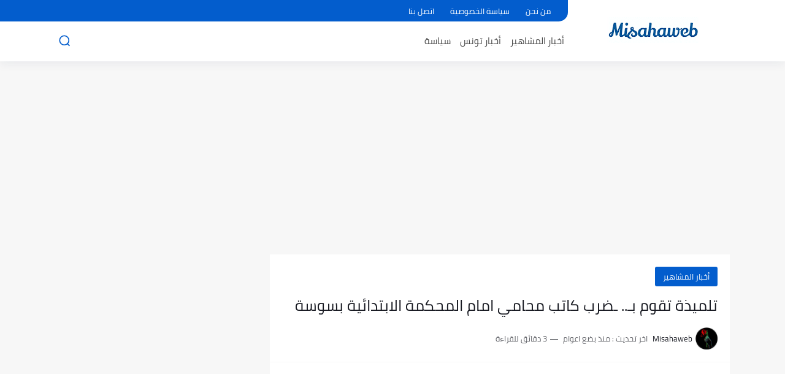

--- FILE ---
content_type: text/html; charset=UTF-8
request_url: https://www.blogger.com/video.g?token=AD6v5dxAloTJ8xu2sVTdW0PhjNHz27EBz0k7Yb-eS_Sembmq4k57pX57hY4BmNr56sr63y38C7M7M3bhmUU8hN75V7POo7dky8FABlOK6slBxsBkoJEwYIFBptwp3uCusoVydPqsYbD0
body_size: 960
content:
<!DOCTYPE HTML PUBLIC "-//W3C//DTD HTML 4.01//EN" "http://www.w3.org/TR/html4/strict.dtd"><html dir="rtl"><head><style type="text/css">
        body,
        .main,
        #videocontainer,
        .thumbnail-holder,
        .play-button {
          background: black;
          height: 100vh;
          margin: 0;
          overflow: hidden;
          position: absolute;
          width: 100%;
        }

        #videocontainer.type-BLOGGER_UPLOADED .thumbnail-holder {
          background-size: contain;
        }

        .thumbnail-holder {
          background-repeat: no-repeat;
          background-position: center;
          z-index: 10;
        }

        .play-button {
          background: url('https://www.gstatic.com/images/icons/material/system/1x/play_arrow_white_48dp.png') rgba(0,0,0,0.1) no-repeat center;
          cursor: pointer;
          display: block;
          z-index: 20;
        }
      </style>
<script type="text/javascript">
        var VIDEO_CONFIG = {"thumbnail":"https://i9.ytimg.com/vi_blogger/dtcfMRoCnW4/1.jpg?sqp=CPq08MsGGPDEAfqGspsBBgjAAhC0AQ&rs=AMzJL3mDpK7P-t2Q6Ia-eKN4rq-jtZg-Pg","iframe_id":"BLOGGER-video-76d71f311a029d6e-11632","allow_resize":false,"streams":[{"play_url":"https://rr2---sn-vgqsrnds.googlevideo.com/videoplayback?expire=1769769722&ei=eRp8adCzOort_tcP2KjxkQ8&ip=52.14.157.154&id=76d71f311a029d6e&itag=18&source=blogger&xpc=Egho7Zf3LnoBAQ%3D%3D&cps=306&met=1769740921,&mh=9i&mm=31&mn=sn-vgqsrnds&ms=au&mv=u&mvi=2&pl=24&rms=au,au&susc=bl&eaua=J4u3jgVranU&mime=video/mp4&vprv=1&rqh=1&dur=41.935&lmt=1715191261994255&mt=1769738731&txp=1311224&sparams=expire,ei,ip,id,itag,source,xpc,susc,eaua,mime,vprv,rqh,dur,lmt&sig=AJEij0EwRAIgEHwLXt47hBlbjX-Lp67AACdANmf7P_emTDipjKxCRGoCIG1-WgAbvTrvoEZWGbZEddyZxmsxUrloFTTq9f1srCIF&lsparams=cps,met,mh,mm,mn,ms,mv,mvi,pl,rms&lsig=APaTxxMwRAIgRAlgHw4acFhlP-VnOT__7SQrdKvFkO3DCreFH9Ukk3ACIB5bD4diGz0rajrtrsiRbvyrd-J1PO-HvxBJd7lyMdf6","format_id":18}]}
      </script></head>
<body><div class="main"><div id="videocontainer" class="type-BLOGGER_UPLOADED"><div class="thumbnail-holder"></div>
<div class="play-button"></div></div></div>
<script type="text/javascript" src="https://www.blogger.com/static/v1/jsbin/3245339219-video_compiled.js"></script>
</body></html>

--- FILE ---
content_type: text/html; charset=utf-8
request_url: https://www.google.com/recaptcha/api2/aframe
body_size: 246
content:
<!DOCTYPE HTML><html><head><meta http-equiv="content-type" content="text/html; charset=UTF-8"></head><body><script nonce="iuD9toMfmCKePpggcOrJaQ">/** Anti-fraud and anti-abuse applications only. See google.com/recaptcha */ try{var clients={'sodar':'https://pagead2.googlesyndication.com/pagead/sodar?'};window.addEventListener("message",function(a){try{if(a.source===window.parent){var b=JSON.parse(a.data);var c=clients[b['id']];if(c){var d=document.createElement('img');d.src=c+b['params']+'&rc='+(localStorage.getItem("rc::a")?sessionStorage.getItem("rc::b"):"");window.document.body.appendChild(d);sessionStorage.setItem("rc::e",parseInt(sessionStorage.getItem("rc::e")||0)+1);localStorage.setItem("rc::h",'1769740923957');}}}catch(b){}});window.parent.postMessage("_grecaptcha_ready", "*");}catch(b){}</script></body></html>